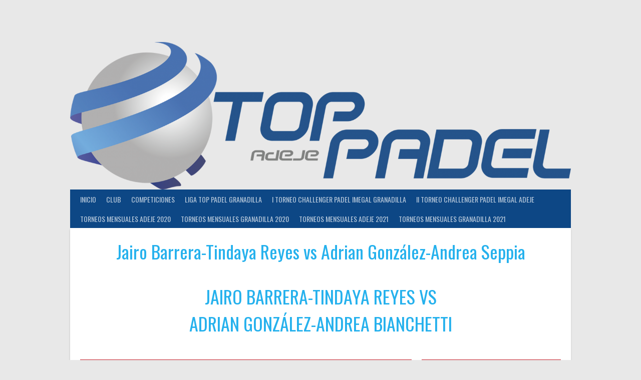

--- FILE ---
content_type: text/html; charset=UTF-8
request_url: http://toppadeladeje.es/event/2632
body_size: 14916
content:
<!DOCTYPE html>
<html lang="es">
<head>
<meta charset="UTF-8">
<meta name="viewport" content="width=device-width, initial-scale=1">
<link rel="profile" href="http://gmpg.org/xfn/11">
<link rel="pingback" href="http://toppadeladeje.es/xmlrpc.php">
<title>Jairo Barrera-Tindaya Reyes vs Adrian González-Andrea Seppia &#8211; Top Pádel Adeje</title>
<meta name='robots' content='max-image-preview:large' />
<link rel='dns-prefetch' href='//fonts.googleapis.com' />
<link rel='dns-prefetch' href='//s.w.org' />
<link rel="alternate" type="application/rss+xml" title="Top Pádel Adeje &raquo; Feed" href="http://toppadeladeje.es/feed" />
<link rel="alternate" type="application/rss+xml" title="Top Pádel Adeje &raquo; Feed de los comentarios" href="http://toppadeladeje.es/comments/feed" />
<script type="text/javascript">
window._wpemojiSettings = {"baseUrl":"https:\/\/s.w.org\/images\/core\/emoji\/13.1.0\/72x72\/","ext":".png","svgUrl":"https:\/\/s.w.org\/images\/core\/emoji\/13.1.0\/svg\/","svgExt":".svg","source":{"concatemoji":"http:\/\/toppadeladeje.es\/wp-includes\/js\/wp-emoji-release.min.js?ver=5.9.12"}};
/*! This file is auto-generated */
!function(e,a,t){var n,r,o,i=a.createElement("canvas"),p=i.getContext&&i.getContext("2d");function s(e,t){var a=String.fromCharCode;p.clearRect(0,0,i.width,i.height),p.fillText(a.apply(this,e),0,0);e=i.toDataURL();return p.clearRect(0,0,i.width,i.height),p.fillText(a.apply(this,t),0,0),e===i.toDataURL()}function c(e){var t=a.createElement("script");t.src=e,t.defer=t.type="text/javascript",a.getElementsByTagName("head")[0].appendChild(t)}for(o=Array("flag","emoji"),t.supports={everything:!0,everythingExceptFlag:!0},r=0;r<o.length;r++)t.supports[o[r]]=function(e){if(!p||!p.fillText)return!1;switch(p.textBaseline="top",p.font="600 32px Arial",e){case"flag":return s([127987,65039,8205,9895,65039],[127987,65039,8203,9895,65039])?!1:!s([55356,56826,55356,56819],[55356,56826,8203,55356,56819])&&!s([55356,57332,56128,56423,56128,56418,56128,56421,56128,56430,56128,56423,56128,56447],[55356,57332,8203,56128,56423,8203,56128,56418,8203,56128,56421,8203,56128,56430,8203,56128,56423,8203,56128,56447]);case"emoji":return!s([10084,65039,8205,55357,56613],[10084,65039,8203,55357,56613])}return!1}(o[r]),t.supports.everything=t.supports.everything&&t.supports[o[r]],"flag"!==o[r]&&(t.supports.everythingExceptFlag=t.supports.everythingExceptFlag&&t.supports[o[r]]);t.supports.everythingExceptFlag=t.supports.everythingExceptFlag&&!t.supports.flag,t.DOMReady=!1,t.readyCallback=function(){t.DOMReady=!0},t.supports.everything||(n=function(){t.readyCallback()},a.addEventListener?(a.addEventListener("DOMContentLoaded",n,!1),e.addEventListener("load",n,!1)):(e.attachEvent("onload",n),a.attachEvent("onreadystatechange",function(){"complete"===a.readyState&&t.readyCallback()})),(n=t.source||{}).concatemoji?c(n.concatemoji):n.wpemoji&&n.twemoji&&(c(n.twemoji),c(n.wpemoji)))}(window,document,window._wpemojiSettings);
</script>
<style type="text/css">
img.wp-smiley,
img.emoji {
	display: inline !important;
	border: none !important;
	box-shadow: none !important;
	height: 1em !important;
	width: 1em !important;
	margin: 0 0.07em !important;
	vertical-align: -0.1em !important;
	background: none !important;
	padding: 0 !important;
}
</style>
	<link rel='stylesheet' id='wp-block-library-css'  href='http://toppadeladeje.es/wp-includes/css/dist/block-library/style.min.css?ver=5.9.12' type='text/css' media='all' />
<style id='global-styles-inline-css' type='text/css'>
body{--wp--preset--color--black: #000000;--wp--preset--color--cyan-bluish-gray: #abb8c3;--wp--preset--color--white: #ffffff;--wp--preset--color--pale-pink: #f78da7;--wp--preset--color--vivid-red: #cf2e2e;--wp--preset--color--luminous-vivid-orange: #ff6900;--wp--preset--color--luminous-vivid-amber: #fcb900;--wp--preset--color--light-green-cyan: #7bdcb5;--wp--preset--color--vivid-green-cyan: #00d084;--wp--preset--color--pale-cyan-blue: #8ed1fc;--wp--preset--color--vivid-cyan-blue: #0693e3;--wp--preset--color--vivid-purple: #9b51e0;--wp--preset--gradient--vivid-cyan-blue-to-vivid-purple: linear-gradient(135deg,rgba(6,147,227,1) 0%,rgb(155,81,224) 100%);--wp--preset--gradient--light-green-cyan-to-vivid-green-cyan: linear-gradient(135deg,rgb(122,220,180) 0%,rgb(0,208,130) 100%);--wp--preset--gradient--luminous-vivid-amber-to-luminous-vivid-orange: linear-gradient(135deg,rgba(252,185,0,1) 0%,rgba(255,105,0,1) 100%);--wp--preset--gradient--luminous-vivid-orange-to-vivid-red: linear-gradient(135deg,rgba(255,105,0,1) 0%,rgb(207,46,46) 100%);--wp--preset--gradient--very-light-gray-to-cyan-bluish-gray: linear-gradient(135deg,rgb(238,238,238) 0%,rgb(169,184,195) 100%);--wp--preset--gradient--cool-to-warm-spectrum: linear-gradient(135deg,rgb(74,234,220) 0%,rgb(151,120,209) 20%,rgb(207,42,186) 40%,rgb(238,44,130) 60%,rgb(251,105,98) 80%,rgb(254,248,76) 100%);--wp--preset--gradient--blush-light-purple: linear-gradient(135deg,rgb(255,206,236) 0%,rgb(152,150,240) 100%);--wp--preset--gradient--blush-bordeaux: linear-gradient(135deg,rgb(254,205,165) 0%,rgb(254,45,45) 50%,rgb(107,0,62) 100%);--wp--preset--gradient--luminous-dusk: linear-gradient(135deg,rgb(255,203,112) 0%,rgb(199,81,192) 50%,rgb(65,88,208) 100%);--wp--preset--gradient--pale-ocean: linear-gradient(135deg,rgb(255,245,203) 0%,rgb(182,227,212) 50%,rgb(51,167,181) 100%);--wp--preset--gradient--electric-grass: linear-gradient(135deg,rgb(202,248,128) 0%,rgb(113,206,126) 100%);--wp--preset--gradient--midnight: linear-gradient(135deg,rgb(2,3,129) 0%,rgb(40,116,252) 100%);--wp--preset--duotone--dark-grayscale: url('#wp-duotone-dark-grayscale');--wp--preset--duotone--grayscale: url('#wp-duotone-grayscale');--wp--preset--duotone--purple-yellow: url('#wp-duotone-purple-yellow');--wp--preset--duotone--blue-red: url('#wp-duotone-blue-red');--wp--preset--duotone--midnight: url('#wp-duotone-midnight');--wp--preset--duotone--magenta-yellow: url('#wp-duotone-magenta-yellow');--wp--preset--duotone--purple-green: url('#wp-duotone-purple-green');--wp--preset--duotone--blue-orange: url('#wp-duotone-blue-orange');--wp--preset--font-size--small: 13px;--wp--preset--font-size--medium: 20px;--wp--preset--font-size--large: 36px;--wp--preset--font-size--x-large: 42px;}.has-black-color{color: var(--wp--preset--color--black) !important;}.has-cyan-bluish-gray-color{color: var(--wp--preset--color--cyan-bluish-gray) !important;}.has-white-color{color: var(--wp--preset--color--white) !important;}.has-pale-pink-color{color: var(--wp--preset--color--pale-pink) !important;}.has-vivid-red-color{color: var(--wp--preset--color--vivid-red) !important;}.has-luminous-vivid-orange-color{color: var(--wp--preset--color--luminous-vivid-orange) !important;}.has-luminous-vivid-amber-color{color: var(--wp--preset--color--luminous-vivid-amber) !important;}.has-light-green-cyan-color{color: var(--wp--preset--color--light-green-cyan) !important;}.has-vivid-green-cyan-color{color: var(--wp--preset--color--vivid-green-cyan) !important;}.has-pale-cyan-blue-color{color: var(--wp--preset--color--pale-cyan-blue) !important;}.has-vivid-cyan-blue-color{color: var(--wp--preset--color--vivid-cyan-blue) !important;}.has-vivid-purple-color{color: var(--wp--preset--color--vivid-purple) !important;}.has-black-background-color{background-color: var(--wp--preset--color--black) !important;}.has-cyan-bluish-gray-background-color{background-color: var(--wp--preset--color--cyan-bluish-gray) !important;}.has-white-background-color{background-color: var(--wp--preset--color--white) !important;}.has-pale-pink-background-color{background-color: var(--wp--preset--color--pale-pink) !important;}.has-vivid-red-background-color{background-color: var(--wp--preset--color--vivid-red) !important;}.has-luminous-vivid-orange-background-color{background-color: var(--wp--preset--color--luminous-vivid-orange) !important;}.has-luminous-vivid-amber-background-color{background-color: var(--wp--preset--color--luminous-vivid-amber) !important;}.has-light-green-cyan-background-color{background-color: var(--wp--preset--color--light-green-cyan) !important;}.has-vivid-green-cyan-background-color{background-color: var(--wp--preset--color--vivid-green-cyan) !important;}.has-pale-cyan-blue-background-color{background-color: var(--wp--preset--color--pale-cyan-blue) !important;}.has-vivid-cyan-blue-background-color{background-color: var(--wp--preset--color--vivid-cyan-blue) !important;}.has-vivid-purple-background-color{background-color: var(--wp--preset--color--vivid-purple) !important;}.has-black-border-color{border-color: var(--wp--preset--color--black) !important;}.has-cyan-bluish-gray-border-color{border-color: var(--wp--preset--color--cyan-bluish-gray) !important;}.has-white-border-color{border-color: var(--wp--preset--color--white) !important;}.has-pale-pink-border-color{border-color: var(--wp--preset--color--pale-pink) !important;}.has-vivid-red-border-color{border-color: var(--wp--preset--color--vivid-red) !important;}.has-luminous-vivid-orange-border-color{border-color: var(--wp--preset--color--luminous-vivid-orange) !important;}.has-luminous-vivid-amber-border-color{border-color: var(--wp--preset--color--luminous-vivid-amber) !important;}.has-light-green-cyan-border-color{border-color: var(--wp--preset--color--light-green-cyan) !important;}.has-vivid-green-cyan-border-color{border-color: var(--wp--preset--color--vivid-green-cyan) !important;}.has-pale-cyan-blue-border-color{border-color: var(--wp--preset--color--pale-cyan-blue) !important;}.has-vivid-cyan-blue-border-color{border-color: var(--wp--preset--color--vivid-cyan-blue) !important;}.has-vivid-purple-border-color{border-color: var(--wp--preset--color--vivid-purple) !important;}.has-vivid-cyan-blue-to-vivid-purple-gradient-background{background: var(--wp--preset--gradient--vivid-cyan-blue-to-vivid-purple) !important;}.has-light-green-cyan-to-vivid-green-cyan-gradient-background{background: var(--wp--preset--gradient--light-green-cyan-to-vivid-green-cyan) !important;}.has-luminous-vivid-amber-to-luminous-vivid-orange-gradient-background{background: var(--wp--preset--gradient--luminous-vivid-amber-to-luminous-vivid-orange) !important;}.has-luminous-vivid-orange-to-vivid-red-gradient-background{background: var(--wp--preset--gradient--luminous-vivid-orange-to-vivid-red) !important;}.has-very-light-gray-to-cyan-bluish-gray-gradient-background{background: var(--wp--preset--gradient--very-light-gray-to-cyan-bluish-gray) !important;}.has-cool-to-warm-spectrum-gradient-background{background: var(--wp--preset--gradient--cool-to-warm-spectrum) !important;}.has-blush-light-purple-gradient-background{background: var(--wp--preset--gradient--blush-light-purple) !important;}.has-blush-bordeaux-gradient-background{background: var(--wp--preset--gradient--blush-bordeaux) !important;}.has-luminous-dusk-gradient-background{background: var(--wp--preset--gradient--luminous-dusk) !important;}.has-pale-ocean-gradient-background{background: var(--wp--preset--gradient--pale-ocean) !important;}.has-electric-grass-gradient-background{background: var(--wp--preset--gradient--electric-grass) !important;}.has-midnight-gradient-background{background: var(--wp--preset--gradient--midnight) !important;}.has-small-font-size{font-size: var(--wp--preset--font-size--small) !important;}.has-medium-font-size{font-size: var(--wp--preset--font-size--medium) !important;}.has-large-font-size{font-size: var(--wp--preset--font-size--large) !important;}.has-x-large-font-size{font-size: var(--wp--preset--font-size--x-large) !important;}
</style>
<link rel='stylesheet' id='bwg_fonts-css'  href='http://toppadeladeje.es/wp-content/plugins/photo-gallery/css/bwg-fonts/fonts.css?ver=0.0.1' type='text/css' media='all' />
<link rel='stylesheet' id='sumoselect-css'  href='http://toppadeladeje.es/wp-content/plugins/photo-gallery/css/sumoselect.min.css?ver=3.3.24' type='text/css' media='all' />
<link rel='stylesheet' id='mCustomScrollbar-css'  href='http://toppadeladeje.es/wp-content/plugins/photo-gallery/css/jquery.mCustomScrollbar.min.css?ver=3.1.5' type='text/css' media='all' />
<link rel='stylesheet' id='bwg_frontend-css'  href='http://toppadeladeje.es/wp-content/plugins/photo-gallery/css/styles.min.css?ver=1.5.87' type='text/css' media='all' />
<link rel='stylesheet' id='dashicons-css'  href='http://toppadeladeje.es/wp-includes/css/dashicons.min.css?ver=5.9.12' type='text/css' media='all' />
<link rel='stylesheet' id='sportspress-general-css'  href='//toppadeladeje.es/wp-content/plugins/sportspress-pro/includes/sportspress/assets/css/sportspress.css?ver=2.6.4' type='text/css' media='all' />
<link rel='stylesheet' id='sportspress-icons-css'  href='//toppadeladeje.es/wp-content/plugins/sportspress-pro/includes/sportspress/assets/css/icons.css?ver=2.5.2' type='text/css' media='all' />
<link rel='stylesheet' id='sportspress-league-menu-css'  href='//toppadeladeje.es/wp-content/plugins/sportspress-pro/includes/sportspress-league-menu/css/sportspress-league-menu.css?ver=2.1.2' type='text/css' media='all' />
<link rel='stylesheet' id='sportspress-event-statistics-css'  href='//toppadeladeje.es/wp-content/plugins/sportspress-pro/includes/sportspress-match-stats/css/sportspress-match-stats.css?ver=2.2' type='text/css' media='all' />
<link rel='stylesheet' id='sportspress-results-matrix-css'  href='//toppadeladeje.es/wp-content/plugins/sportspress-pro/includes/sportspress-results-matrix/css/sportspress-results-matrix.css?ver=2.6.4' type='text/css' media='all' />
<link rel='stylesheet' id='sportspress-scoreboard-css'  href='//toppadeladeje.es/wp-content/plugins/sportspress-pro/includes/sportspress-scoreboard/css/sportspress-scoreboard.css?ver=2.6.4' type='text/css' media='all' />
<link rel='stylesheet' id='sportspress-scoreboard-ltr-css'  href='//toppadeladeje.es/wp-content/plugins/sportspress-pro/includes/sportspress-scoreboard/css/sportspress-scoreboard-ltr.css?ver=2.6.4' type='text/css' media='all' />
<link rel='stylesheet' id='sportspress-sponsors-css'  href='//toppadeladeje.es/wp-content/plugins/sportspress-pro/includes/sportspress-sponsors/css/sportspress-sponsors.css?ver=2.6' type='text/css' media='all' />
<link rel='stylesheet' id='sportspress-timelines-css'  href='//toppadeladeje.es/wp-content/plugins/sportspress-pro/includes/sportspress-timelines/css/sportspress-timelines.css?ver=2.6' type='text/css' media='all' />
<link rel='stylesheet' id='sportspress-tournaments-css'  href='//toppadeladeje.es/wp-content/plugins/sportspress-pro/includes/sportspress-tournaments/css/sportspress-tournaments.css?ver=2.3' type='text/css' media='all' />
<link rel='stylesheet' id='sportspress-tournaments-ltr-css'  href='//toppadeladeje.es/wp-content/plugins/sportspress-pro/includes/sportspress-tournaments/css/sportspress-tournaments-ltr.css?ver=2.3' type='text/css' media='all' />
<link rel='stylesheet' id='jquery-bracket-css'  href='//toppadeladeje.es/wp-content/plugins/sportspress-pro/includes/sportspress-tournaments/css/jquery.bracket.min.css?ver=0.11.0' type='text/css' media='all' />
<link rel='stylesheet' id='sportspress-twitter-css'  href='//toppadeladeje.es/wp-content/plugins/sportspress-pro/includes/sportspress-twitter/css/sportspress-twitter.css?ver=2.1.2' type='text/css' media='all' />
<link rel='stylesheet' id='sportspress-user-scores-css'  href='//toppadeladeje.es/wp-content/plugins/sportspress-pro/includes/sportspress-user-scores/css/sportspress-user-scores.css?ver=2.3' type='text/css' media='all' />
<link rel='stylesheet' id='rookie-lato-css'  href='//fonts.googleapis.com/css?family=Lato%3A400%2C700%2C400italic%2C700italic&#038;subset=latin-ext&#038;ver=5.9.12' type='text/css' media='all' />
<link rel='stylesheet' id='rookie-oswald-css'  href='//fonts.googleapis.com/css?family=Oswald%3A400%2C700&#038;subset=latin-ext&#038;ver=5.9.12' type='text/css' media='all' />
<link rel='stylesheet' id='rookie-framework-style-css'  href='http://toppadeladeje.es/wp-content/themes/rookie/framework.css?ver=5.9.12' type='text/css' media='all' />
<link rel='stylesheet' id='rookie-style-css'  href='http://toppadeladeje.es/wp-content/themes/rookie/style.css?ver=5.9.12' type='text/css' media='all' />
<style type="text/css"></style>	<style type="text/css"> /* Rookie Custom Layout */
	@media screen and (min-width: 1025px) {
		.site-header, .site-content, .site-footer, .site-info {
			width: 1000px; }
	}
	</style>
		<style type="text/css"> /* Rookie Custom Colors */
	.site-content,
	.main-navigation .nav-menu > .menu-item-has-children:hover > a,
	.main-navigation li.menu-item-has-children:hover a,
	.main-navigation ul ul { background: #ffffff; }
	pre,
	code,
	kbd,
	tt,
	var,
	table,
	.main-navigation li.menu-item-has-children:hover a:hover,
	.main-navigation ul ul li.page_item_has_children:hover > a,
	.entry-footer-links,
	.comment-content,
	.sp-table-wrapper .dataTables_paginate,
	.sp-event-staff,
	.sp-template-countdown .event-name,
	.sp-template-countdown .event-venue,
	.sp-template-countdown .event-league,
	.sp-template-countdown time span,
	.sp-template-details dl,
	.mega-slider__row,
	.woocommerce .woocommerce-breadcrumb,
	.woocommerce-page .woocommerce-breadcrumb,
	.opta-widget-container form {
		background: #ecedee; }
	.comment-content:after {
		border-right-color: #ecedee; }
	.widget_calendar #today,
	.sp-highlight,
	.sp-template-event-calendar #today,
	.sp-template-event-blocks .event-title,
	.mega-slider__row:hover {
		background: #ffffff; }
	.sp-tournament-bracket .sp-team .sp-team-name:before {
		border-left-color: #ffffff;
		border-right-color: #ffffff; }
	.sp-tournament-bracket .sp-event {
		border-color: #ffffff !important; }
	caption,
	.main-navigation,
	.site-footer,
	.sp-heading,
	.sp-table-caption,
	.sp-template-gallery .gallery-caption,
	.sp-template-event-logos .sp-team-result,
	.sp-statistic-bar,
	.opta-widget-container h2 {
		background: #0d4785; }
	pre,
	code,
	kbd,
	tt,
	var,
	table,
	th,
	td,
	tbody td,
	th:first-child, td:first-child,
	th:last-child, td:last-child,
	input[type="text"],
	input[type="email"],
	input[type="url"],
	input[type="password"],
	input[type="search"],
	textarea,
	.entry-footer-links,
	.comment-metadata .edit-link,
	.comment-content,
	.sp-table-wrapper .dataTables_paginate,
	.sp-event-staff,
	.sp-template-countdown .event-name,
	.sp-template-countdown .event-venue,
	.sp-template-countdown .event-league,
	.sp-template-countdown time span,
	.sp-template-countdown time span:first-child,
	.sp-template-event-blocks .event-title,
	.sp-template-details dl,
	.sp-template-tournament-bracket table,
	.sp-template-tournament-bracket thead th,
	.mega-slider_row,
	.woocommerce .woocommerce-breadcrumb,
	.woocommerce-page .woocommerce-breadcrumb,
	.opta-widget-container form {
		border-color: #d8d9da; }
	.comment-content:before {
		border-right-color: #d8d9da; }
	.sp-tab-menu {
		border-bottom-color: #e0e0e0; }
	body,
	button,
	input,
	select,
	textarea,
	.main-navigation .nav-menu > .menu-item-has-children:hover > a,
	.main-navigation ul ul a,
	.widget_recent_entries ul li:before,
	.widget_pages ul li:before,
	.widget_categories ul li:before,
	.widget_archive ul li:before,
	.widget_recent_comments ul li:before,
	.widget_nav_menu ul li:before,
	.widget_links ul li:before,
	.widget_meta ul li:before,
	.entry-title a,
	a .entry-title,
	.page-title a,
	a .page-title,
	.entry-title a:hover,
	a:hover .entry-title,
	.page-title a:hover,
	a:hover .page-title:hover,
	.woocommerce ul.products li.product h3,
	.woocommerce-page ul.products li.product h3 {
		color: #25b1ed; }
	pre,
	code,
	kbd,
	tt,
	var,
	table,
	.main-navigation li.menu-item-has-children:hover a:hover,
	.main-navigation ul ul li.page_item_has_children:hover > a,
	.entry-meta,
	.entry-footer-links,
	.comment-content,
	.sp-data-table,
	.site-footer .sp-data-table,
	.sp-table-wrapper .dataTables_paginate,
	.sp-template,
	.sp-template-countdown .event-venue,
	.sp-template-countdown .event-league,
	.sp-template-countdown .event-name a,
	.sp-template-countdown time span,
	.sp-template-details dl,
	.sp-template-event-blocks .event-title,
	.sp-template-event-blocks .event-title a,
	.sp-tournament-bracket .sp-event .sp-event-date,
	.mega-slider,
	.woocommerce .woocommerce-breadcrumb,
	.woocommerce-page .woocommerce-breadcrumb {
		color: #333333; }
	.widget_recent_entries ul li a,
	.widget_pages ul li a,
	.widget_categories ul li a,
	.widget_archive ul li a,
	.widget_recent_comments ul li a,
	.widget_nav_menu ul li a,
	.widget_links ul li a,
	.widget_meta ul li a,
	.widget_calendar #prev a,
	.widget_calendar #next a,
	.nav-links a,
	.comment-metadata a,
	.comment-body .reply a,
	.wp-caption-text,
	.sp-view-all-link,
	.sp-template-event-calendar #prev a,
	.sp-template-event-calendar #next a,
	.sp-template-tournament-bracket .sp-event-venue,
	.woocommerce .woocommerce-breadcrumb,
	.woocommerce-page .woocommerce-breadcrumb,
	.woocommerce .woocommerce-breadcrumb a,
	.woocommerce-page .woocommerce-breadcrumb a {
		color: #8f9090; }
	caption,
	button,
	input[type="button"],
	input[type="reset"],
	input[type="submit"],
	.main-navigation .nav-menu > li:hover > a,
	.main-navigation.toggled .menu-toggle,
	.site-footer,
	.sp-template .gallery-caption,
	.sp-template .gallery-caption a,
	.sp-heading,
	.sp-heading:hover,
	.sp-heading a:hover,
	.sp-table-caption,
	.sp-template-event-logos .sp-team-result,
	.sp-template-tournament-bracket .sp-result,
	.single-sp_player .entry-header .entry-title strong {
		color: #ffffff; }
	.main-navigation a,
	.main-navigation .menu-toggle {
		color: rgba(255, 255, 255, 0.7); }
	a,
	blockquote:before,
	q:before,
	.main-navigation ul ul .current-menu-item > a,
	.main-navigation ul ul .current-menu-parent > a,
	.main-navigation ul ul .current-menu-ancestor > a,
	.main-navigation ul ul .current_page_item > a,
	.main-navigation ul ul .current_page_parent > a,
	.main-navigation ul ul .current_page_ancestor > a,
	.main-navigation li.menu-item-has-children:hover ul .current-menu-item > a:hover,
	.main-navigation li.menu-item-has-children:hover ul .current-menu-parent > a:hover,
	.main-navigation li.menu-item-has-children:hover ul .current-menu-ancestor > a:hover,
	.main-navigation li.menu-item-has-children:hover ul .current_page_item > a:hover,
	.main-navigation li.menu-item-has-children:hover ul .current_page_parent > a:hover,
	.main-navigation li.menu-item-has-children:hover ul .current_page_ancestor > a:hover,
	.widget_recent_entries ul li a:hover,
	.widget_pages ul li a:hover,
	.widget_categories ul li a:hover,
	.widget_archive ul li a:hover,
	.widget_recent_comments ul li a:hover,
	.widget_nav_menu ul li a:hover,
	.widget_links ul li a:hover,
	.widget_meta ul li a:hover,
	.widget_calendar #prev a:hover,
	.widget_calendar #next a:hover,
	.nav-links a:hover,
	.sticky .entry-title:before,
	.comment-metadata a:hover,
	.comment-body .reply a:hover,
	.sp-view-all-link:hover,
	.sp-template-event-calendar #prev a:hover,
	.sp-template-event-calendar #next a:hover,
	.single-sp_staff .entry-header .entry-title strong {
		color: #c51d27; }
	cite:before,
	button,
	input[type="button"],
	input[type="reset"],
	input[type="submit"],
	.main-navigation .nav-menu > li:hover > a,
	.main-navigation .search-form .search-submit:hover,
	.nav-links .meta-nav,
	.entry-footer a,
	.sp-template-player-gallery .gallery-item strong,
	.sp-template-tournament-bracket .sp-result,
	.single-sp_player .entry-header .entry-title strong,
	.sp-statistic-bar-fill,
	.mega-slider__row--active,
	.mega-slider__row--active:hover {
		background: #c51d27; }
	caption,
	.sp-table-caption,
	.opta-widget-container h2 {
		border-top-color: #c51d27; }
	.sp-tab-menu-item-active a {
		border-bottom-color: #c51d27; }
	button:hover,
	input[type="button"]:hover,
	input[type="reset"]:hover,
	input[type="submit"]:hover,
	button:focus,
	input[type="button"]:focus,
	input[type="reset"]:focus,
	input[type="submit"]:focus,
	button:active,
	input[type="button"]:active,
	input[type="reset"]:active,
	input[type="submit"]:active,
	.entry-footer a:hover,
	.nav-links a:hover .meta-nav,
	.sp-template-tournament-bracket .sp-event-title:hover .sp-result {
		background: #a70009; }
	.widget_search .search-submit {
		border-color: #a70009; }
	a:hover {
		color: #a70009; }
	.sp-template-event-logos {
		color: inherit; }
	.sp-footer-sponsors .sp-sponsors {
		border-color: #e0e0e0; }
	@media screen and (max-width: 600px) {
		.main-navigation .nav-menu > li:hover > a,
		.main-navigation ul ul li.page_item_has_children:hover > a {
			color: #ffffff;
			background: transparent; }
		.main-navigation .nav-menu li a:hover,
		.main-navigation .search-form .search-submit {
			color: #ffffff;
			background: #c51d27; }
		.main-navigation .nav-menu > .menu-item-has-children:hover > a,
		.main-navigation li.menu-item-has-children:hover a {
			background: transparent; }
		.main-navigation ul ul {
			background: rgba(0, 0, 0, 0.1); }
		.main-navigation .nav-menu > .menu-item-has-children:hover > a:hover,
		.main-navigation li.menu-item-has-children:hover a:hover {
			background: #c51d27;
			color: #fff;
		}
		.main-navigation ul ul a,
		.main-navigation .nav-menu > .menu-item-has-children:hover > a {
			color: rgba(255, 255, 255, 0.7); }
		.main-navigation .nav-menu > .current-menu-item > a,
		.main-navigation .nav-menu > .current-menu-parent > a,
		.main-navigation .nav-menu > .current-menu-ancestor > a,
		.main-navigation .nav-menu > .current_page_item > a,
		.main-navigation .nav-menu > .current_page_parent > a,
		.main-navigation .nav-menu > .current_page_ancestor > a,
		.main-navigation .nav-menu > .current-menu-item:hover > a,
		.main-navigation .nav-menu > .current-menu-parent:hover > a,
		.main-navigation .nav-menu > .current-menu-ancestor:hover > a,
		.main-navigation .nav-menu > .current_page_item:hover > a,
		.main-navigation .nav-menu > .current_page_parent:hover > a,
		.main-navigation .nav-menu > .current_page_ancestor:hover > a,
		.main-navigation ul ul .current-menu-parent > a,
		.main-navigation ul ul .current-menu-ancestor > a,
		.main-navigation ul ul .current_page_parent > a,
		.main-navigation ul ul .current_page_ancestor > a,
		.main-navigation li.menu-item-has-children:hover ul .current-menu-item > a:hover,
		.main-navigation li.menu-item-has-children:hover ul .current-menu-parent > a:hover,
		.main-navigation li.menu-item-has-children:hover ul .current-menu-ancestor > a:hover,
		.main-navigation li.menu-item-has-children:hover ul .current_page_item > a:hover,
		.main-navigation li.menu-item-has-children:hover ul .current_page_parent > a:hover,
		.main-navigation li.menu-item-has-children:hover ul .current_page_ancestor > a:hover {
			color: #fff;
		}
	}
	@media screen and (min-width: 601px) {
		.content-area,
		.widecolumn {
			box-shadow: 1px 0 0 #e0e0e0;
		}
		.widget-area {
			box-shadow: inset 1px 0 0 #e0e0e0; }
		.widget-area-left {
			box-shadow: inset -1px 0 0 #e0e0e0; }
		.rtl .content-area,
		.rtl .widecolumn {
			box-shadow: -1px 0 0 #e0e0e0;
		}

		.rtl .widget-area,
		.rtl .widget-area-left {
			box-shadow: inset -1px 0 0 #e0e0e0; }
		.rtl .widget-area-right {
			box-shadow: inset 1px 0 0 #e0e0e0; }
	}
	@media screen and (max-width: 1199px) {
		.social-sidebar {
			box-shadow: inset 0 1px 0 #e0e0e0; }
	}

	
	</style>
	<script type='text/javascript' src='http://toppadeladeje.es/wp-includes/js/jquery/jquery.min.js?ver=3.6.0' id='jquery-core-js'></script>
<script type='text/javascript' src='http://toppadeladeje.es/wp-includes/js/jquery/jquery-migrate.min.js?ver=3.3.2' id='jquery-migrate-js'></script>
<script type='text/javascript' src='http://toppadeladeje.es/wp-content/plugins/photo-gallery/js/jquery.sumoselect.min.js?ver=3.3.24' id='sumoselect-js'></script>
<script type='text/javascript' src='http://toppadeladeje.es/wp-content/plugins/photo-gallery/js/jquery.mobile.min.js?ver=1.4.5' id='jquery-mobile-js'></script>
<script type='text/javascript' src='http://toppadeladeje.es/wp-content/plugins/photo-gallery/js/jquery.mCustomScrollbar.concat.min.js?ver=3.1.5' id='mCustomScrollbar-js'></script>
<script type='text/javascript' src='http://toppadeladeje.es/wp-content/plugins/photo-gallery/js/jquery.fullscreen.min.js?ver=0.6.0' id='jquery-fullscreen-js'></script>
<script type='text/javascript' id='bwg_frontend-js-extra'>
/* <![CDATA[ */
var bwg_objectsL10n = {"bwg_field_required":"se requiere el campo.","bwg_mail_validation":"Esta no es una direcci\u00f3n de correo electr\u00f3nico v\u00e1lida.","bwg_search_result":"No hay im\u00e1genes que coincidan con su b\u00fasqueda.","bwg_select_tag":"Seleccionar etiqueta","bwg_order_by":"Order By","bwg_search":"Buscar","bwg_show_ecommerce":"Mostrar carrito ecommerce","bwg_hide_ecommerce":"Ocultar carrito ecomerce","bwg_show_comments":"Mostrar comentarios","bwg_hide_comments":"Ocultar comentarios","bwg_restore":"Restaurar","bwg_maximize":"Maximizar","bwg_fullscreen":"Pantalla completa","bwg_exit_fullscreen":"Salir de pantalla completa","bwg_search_tag":"SEARCH...","bwg_tag_no_match":"No tags found","bwg_all_tags_selected":"All tags selected","bwg_tags_selected":"tags selected","play":"Reproducir","pause":"Pausar","is_pro":"","bwg_play":"Reproducir","bwg_pause":"Pausar","bwg_hide_info":"Ocultar informaci\u00f3n","bwg_show_info":"Mostrar informaci\u00f3n","bwg_hide_rating":"Ocultar puntuaci\u00f3n","bwg_show_rating":"Mostrar puntuaci\u00f3n","ok":"Ok","cancel":"Cancel","select_all":"Seleccionar todo","lazy_load":"0","lazy_loader":"http:\/\/toppadeladeje.es\/wp-content\/plugins\/photo-gallery\/images\/ajax_loader.png","front_ajax":"0","bwg_tag_see_all":"see all tags","bwg_tag_see_less":"see less tags"};
/* ]]> */
</script>
<script type='text/javascript' src='http://toppadeladeje.es/wp-content/plugins/photo-gallery/js/scripts.min.js?ver=1.5.87' id='bwg_frontend-js'></script>
<script type='text/javascript' src='http://toppadeladeje.es/wp-content/plugins/sportspress-pro/includes/sportspress-tournaments/js/jquery.bracket.min.js?ver=0.11.0' id='jquery-bracket-js'></script>
<link rel="https://api.w.org/" href="http://toppadeladeje.es/wp-json/" /><link rel="alternate" type="application/json" href="http://toppadeladeje.es/wp-json/wp/v2/events/2632" /><link rel="EditURI" type="application/rsd+xml" title="RSD" href="http://toppadeladeje.es/xmlrpc.php?rsd" />
<link rel="wlwmanifest" type="application/wlwmanifest+xml" href="http://toppadeladeje.es/wp-includes/wlwmanifest.xml" /> 
<meta name="generator" content="WordPress 5.9.12" />
<meta name="generator" content="SportsPress 2.6.4" />
<meta name="generator" content="SportsPress Pro 2.6.4" />
<link rel="canonical" href="http://toppadeladeje.es/event/2632" />
<link rel='shortlink' href='http://toppadeladeje.es/?p=2632' />
<link rel="alternate" type="application/json+oembed" href="http://toppadeladeje.es/wp-json/oembed/1.0/embed?url=http%3A%2F%2Ftoppadeladeje.es%2Fevent%2F2632" />
<link rel="alternate" type="text/xml+oembed" href="http://toppadeladeje.es/wp-json/oembed/1.0/embed?url=http%3A%2F%2Ftoppadeladeje.es%2Fevent%2F2632&#038;format=xml" />
		<div id="fb-root"></div>
		<script>(function(d, s, id) {
		  var js, fjs = d.getElementsByTagName(s)[0];
		  if (d.getElementById(id)) return;
		  js = d.createElement(s); js.id = id;
		  js.src = "//connect.facebook.net/en_US/sdk.js#xfbml=1&version=v2.8&appId=818713328266556";
		  fjs.parentNode.insertBefore(js, fjs);
		}(document, 'script', 'facebook-jssdk'));</script>
				<div id="fb-root"></div>
		<script>(function(d, s, id) {
		  var js, fjs = d.getElementsByTagName(s)[0];
		  if (d.getElementById(id)) return;
		  js = d.createElement(s); js.id = id;
		  js.src = "//connect.facebook.net/en_US/sdk.js#xfbml=1&version=v2.8&appId=818713328266556";
		  fjs.parentNode.insertBefore(js, fjs);
		}(document, 'script', 'facebook-jssdk'));</script>
		<link rel="icon" href="http://toppadeladeje.es/wp-content/uploads/2017/05/cropped-logo-toppadeladeje-32x32.jpg" sizes="32x32" />
<link rel="icon" href="http://toppadeladeje.es/wp-content/uploads/2017/05/cropped-logo-toppadeladeje-192x192.jpg" sizes="192x192" />
<link rel="apple-touch-icon" href="http://toppadeladeje.es/wp-content/uploads/2017/05/cropped-logo-toppadeladeje-180x180.jpg" />
<meta name="msapplication-TileImage" content="http://toppadeladeje.es/wp-content/uploads/2017/05/cropped-logo-toppadeladeje-270x270.jpg" />
</head>

<body class="sp_event-template-default single single-sp_event postid-2632 sportspress sportspress-page sp-has-venue sp-has-results sp-performance-sections--1">
<div class="sp-header"></div>
<div id="page" class="hfeed site">
	<a class="skip-link screen-reader-text" href="#content">Saltar al contenido</a>

	<header id="masthead" class="site-header" role="banner">
				<div class="header-area">
																						<div class="site-branding site-branding-empty">
					<div class="site-identity">
																	</div>
				</div><!-- .site-branding -->
												<div class="site-banner">
					<img class="site-banner-image" src="http://toppadeladeje.es/wp-content/uploads/2017/06/cropped-baner-top-padel-adeje.png" alt="">
				</div><!-- .site-banner -->
												<div class="site-menu">
					<nav id="site-navigation" class="main-navigation" role="navigation">
						<button class="menu-toggle" aria-controls="menu" aria-expanded="false"><span class="dashicons dashicons-menu"></span></button>
						<div class="menu-menu-principal-container"><ul id="menu-menu-principal" class="menu"><li id="menu-item-10" class="menu-item menu-item-type-post_type menu-item-object-page menu-item-home menu-item-10"><a href="http://toppadeladeje.es/">INICIO</a></li>
<li id="menu-item-57" class="menu-item menu-item-type-post_type menu-item-object-page menu-item-has-children menu-item-57"><a href="http://toppadeladeje.es/liga-radical-padel">Club</a>
<ul class="sub-menu">
	<li id="menu-item-67" class="menu-item menu-item-type-post_type menu-item-object-page menu-item-67"><a href="http://toppadeladeje.es/liga-radical-padel/precios">Clases y escuela</a></li>
	<li id="menu-item-228" class="menu-item menu-item-type-post_type menu-item-object-page menu-item-228"><a href="http://toppadeladeje.es/liga-radical-padel/donde-estamos">Donde estamos</a></li>
</ul>
</li>
<li id="menu-item-2527" class="menu-item menu-item-type-custom menu-item-object-custom menu-item-has-children menu-item-2527"><a href="#">COMPETICIONES</a>
<ul class="sub-menu">
	<li id="menu-item-2543" class="menu-item menu-item-type-post_type menu-item-object-page menu-item-has-children menu-item-2543"><a href="http://toppadeladeje.es/1a-liga-top-padel">1ª Liga Top Padel</a>
	<ul class="sub-menu">
		<li id="menu-item-2163" class="menu-item menu-item-type-custom menu-item-object-custom menu-item-has-children menu-item-2163"><a href="#">DIVISIÓN OESTE</a>
		<ul class="sub-menu">
			<li id="menu-item-2062" class="menu-item menu-item-type-post_type menu-item-object-page menu-item-2062"><a href="http://toppadeladeje.es/1a-ltp-granadilla-oro">Clasificaciones Oeste</a></li>
			<li id="menu-item-2523" class="menu-item menu-item-type-post_type menu-item-object-page menu-item-2523"><a href="http://toppadeladeje.es/resultados-oeste">Jornadas y Resultados Oeste</a></li>
			<li id="menu-item-2845" class="menu-item menu-item-type-post_type menu-item-object-page menu-item-2845"><a href="http://toppadeladeje.es/calendario-oeste">Calendario Oeste</a></li>
		</ul>
</li>
		<li id="menu-item-2807" class="menu-item menu-item-type-custom menu-item-object-custom menu-item-has-children menu-item-2807"><a href="#">DIVISIÓN ESTE</a>
		<ul class="sub-menu">
			<li id="menu-item-2806" class="menu-item menu-item-type-post_type menu-item-object-page menu-item-2806"><a href="http://toppadeladeje.es/clasificaciones-este">Clasificaciones Este</a></li>
			<li id="menu-item-2805" class="menu-item menu-item-type-post_type menu-item-object-page menu-item-2805"><a href="http://toppadeladeje.es/jornadas-y-resultados-este">Jornadas y Resultados Este</a></li>
			<li id="menu-item-2858" class="menu-item menu-item-type-post_type menu-item-object-page menu-item-2858"><a href="http://toppadeladeje.es/calendario-este">Calendario Este</a></li>
		</ul>
</li>
		<li id="menu-item-2036" class="menu-item menu-item-type-post_type menu-item-object-page menu-item-2036"><a href="http://toppadeladeje.es/1a-liga-top-padel/reglamento-ltp">Reglamento LTP</a></li>
	</ul>
</li>
	<li id="menu-item-1804" class="menu-item menu-item-type-taxonomy menu-item-object-category menu-item-has-children menu-item-1804"><a href="http://toppadeladeje.es/category/top-padel-tour">Top Padel Tour</a>
	<ul class="sub-menu">
		<li id="menu-item-1761" class="menu-item menu-item-type-post_type menu-item-object-page menu-item-has-children menu-item-1761"><a href="http://toppadeladeje.es/top-padel-tour-2018">Top Pádel Tour 2018</a>
		<ul class="sub-menu">
			<li id="menu-item-1808" class="menu-item menu-item-type-post_type menu-item-object-page menu-item-1808"><a href="http://toppadeladeje.es/top-padel-tour-2018/reglamento-tpt-2018">Reglamento TPT 2018</a></li>
		</ul>
</li>
		<li id="menu-item-73" class="menu-item menu-item-type-post_type menu-item-object-page menu-item-has-children menu-item-73"><a href="http://toppadeladeje.es/top-padel-tour">Top Pádel Tour 2017</a>
		<ul class="sub-menu">
			<li id="menu-item-792" class="menu-item menu-item-type-post_type menu-item-object-page menu-item-792"><a href="http://toppadeladeje.es/ranking-top-padel-tour">Ranking Top Pádel Tour</a></li>
			<li id="menu-item-834" class="menu-item menu-item-type-post_type menu-item-object-page menu-item-834"><a href="http://toppadeladeje.es/ranking-mixto">Ranking Mixto</a></li>
			<li id="menu-item-95" class="menu-item menu-item-type-post_type menu-item-object-page menu-item-95"><a href="http://toppadeladeje.es/top-padel-tour/reglamento-tpt">Reglamento TPT</a></li>
		</ul>
</li>
	</ul>
</li>
	<li id="menu-item-1471" class="menu-item menu-item-type-post_type menu-item-object-page menu-item-1471"><a href="http://toppadeladeje.es/i-torneo-open-tenrife-top-trainig">I Torneo Open Tenerife Top Training</a></li>
</ul>
</li>
<li id="menu-item-2911" class="menu-item menu-item-type-post_type menu-item-object-page menu-item-has-children menu-item-2911"><a href="http://toppadeladeje.es/liga-top-padel-granadilla">Liga Top Padel Granadilla</a>
<ul class="sub-menu">
	<li id="menu-item-3034" class="menu-item menu-item-type-post_type menu-item-object-page menu-item-has-children menu-item-3034"><a href="http://toppadeladeje.es/liga-top-padel-granadilla/calendario">Calendarios</a>
	<ul class="sub-menu">
		<li id="menu-item-3010" class="menu-item menu-item-type-post_type menu-item-object-page menu-item-3010"><a href="http://toppadeladeje.es/liga-top-padel-granadilla/calendario-oro">Oro</a></li>
		<li id="menu-item-3055" class="menu-item menu-item-type-post_type menu-item-object-page menu-item-has-children menu-item-3055"><a href="http://toppadeladeje.es/liga-top-padel-granadilla/plata-a">Plata A</a>
		<ul class="sub-menu">
			<li id="menu-item-3054" class="menu-item menu-item-type-post_type menu-item-object-page menu-item-3054"><a href="http://toppadeladeje.es/liga-top-padel-granadilla/grupo-a-5">Grupo A</a></li>
			<li id="menu-item-3062" class="menu-item menu-item-type-post_type menu-item-object-page menu-item-3062"><a href="http://toppadeladeje.es/liga-top-padel-granadilla/grupo-b-4">Grupo B</a></li>
		</ul>
</li>
		<li id="menu-item-3071" class="menu-item menu-item-type-post_type menu-item-object-page menu-item-has-children menu-item-3071"><a href="http://toppadeladeje.es/liga-top-padel-granadilla/plata-b-2">Plata B</a>
		<ul class="sub-menu">
			<li id="menu-item-3070" class="menu-item menu-item-type-post_type menu-item-object-page menu-item-3070"><a href="http://toppadeladeje.es/liga-top-padel-granadilla/grupo-a-6">Grupo A</a></li>
			<li id="menu-item-3069" class="menu-item menu-item-type-post_type menu-item-object-page menu-item-3069"><a href="http://toppadeladeje.es/liga-top-padel-granadilla/grupo-b-5">Grupo B</a></li>
		</ul>
</li>
		<li id="menu-item-3018" class="menu-item menu-item-type-post_type menu-item-object-page menu-item-3018"><a href="http://toppadeladeje.es/liga-top-padel-granadilla/calendario-bronce">Bronce</a></li>
		<li id="menu-item-3045" class="menu-item menu-item-type-post_type menu-item-object-page menu-item-has-children menu-item-3045"><a href="http://toppadeladeje.es/liga-top-padel-granadilla/cobre-2">Cobre</a>
		<ul class="sub-menu">
			<li id="menu-item-3110" class="menu-item menu-item-type-post_type menu-item-object-page menu-item-3110"><a href="http://toppadeladeje.es/liga-top-padel-granadilla/grupo-a-7">Grupo A</a></li>
			<li id="menu-item-3114" class="menu-item menu-item-type-post_type menu-item-object-page menu-item-3114"><a href="http://toppadeladeje.es/liga-top-padel-granadilla/grupo-b-6">Grupo B</a></li>
		</ul>
</li>
		<li id="menu-item-3026" class="menu-item menu-item-type-post_type menu-item-object-page menu-item-3026"><a href="http://toppadeladeje.es/liga-top-padel-granadilla/calendario-mixto-a">Mixto A</a></li>
		<li id="menu-item-3031" class="menu-item menu-item-type-post_type menu-item-object-page menu-item-3031"><a href="http://toppadeladeje.es/liga-top-padel-granadilla/calendario-mixto-b">Mixto B</a></li>
	</ul>
</li>
	<li id="menu-item-3222" class="menu-item menu-item-type-post_type menu-item-object-page menu-item-has-children menu-item-3222"><a href="http://toppadeladeje.es/liga-top-padel-granadilla/resultados">Resultados</a>
	<ul class="sub-menu">
		<li id="menu-item-3225" class="menu-item menu-item-type-post_type menu-item-object-page menu-item-3225"><a href="http://toppadeladeje.es/liga-top-padel-granadilla/oro">Oro</a></li>
	</ul>
</li>
	<li id="menu-item-3003" class="menu-item menu-item-type-post_type menu-item-object-page menu-item-has-children menu-item-3003"><a href="http://toppadeladeje.es/liga-top-padel-granadilla/categorias">CLASIFICACIONES</a>
	<ul class="sub-menu">
		<li id="menu-item-2925" class="menu-item menu-item-type-post_type menu-item-object-page menu-item-2925"><a href="http://toppadeladeje.es/liga-top-padel-granadilla/oro-masculino">Oro</a></li>
		<li id="menu-item-2930" class="menu-item menu-item-type-post_type menu-item-object-page menu-item-has-children menu-item-2930"><a href="http://toppadeladeje.es/liga-top-padel-granadilla/plata">Plata A</a>
		<ul class="sub-menu">
			<li id="menu-item-2935" class="menu-item menu-item-type-post_type menu-item-object-page menu-item-2935"><a href="http://toppadeladeje.es/liga-top-padel-granadilla/grupo-a">GRUPO A</a></li>
			<li id="menu-item-2936" class="menu-item menu-item-type-post_type menu-item-object-page menu-item-2936"><a href="http://toppadeladeje.es/liga-top-padel-granadilla/grupo-b">GRUPO B</a></li>
		</ul>
</li>
		<li id="menu-item-2945" class="menu-item menu-item-type-post_type menu-item-object-page menu-item-has-children menu-item-2945"><a href="http://toppadeladeje.es/liga-top-padel-granadilla/plata-b">PLATA B</a>
		<ul class="sub-menu">
			<li id="menu-item-2954" class="menu-item menu-item-type-post_type menu-item-object-page menu-item-2954"><a href="http://toppadeladeje.es/liga-top-padel-granadilla/grupo-a-3">GRUPO A</a></li>
			<li id="menu-item-2943" class="menu-item menu-item-type-post_type menu-item-object-page menu-item-2943"><a href="http://toppadeladeje.es/liga-top-padel-granadilla/grupo-b-2">GRUPO B</a></li>
		</ul>
</li>
		<li id="menu-item-2948" class="menu-item menu-item-type-post_type menu-item-object-page menu-item-2948"><a href="http://toppadeladeje.es/liga-top-padel-granadilla/bronce">BRONCE</a></li>
		<li id="menu-item-2951" class="menu-item menu-item-type-post_type menu-item-object-page menu-item-has-children menu-item-2951"><a href="http://toppadeladeje.es/liga-top-padel-granadilla/cobre">COBRE</a>
		<ul class="sub-menu">
			<li id="menu-item-2958" class="menu-item menu-item-type-post_type menu-item-object-page menu-item-2958"><a href="http://toppadeladeje.es/liga-top-padel-granadilla/grupo-a-4">GRUPO A</a></li>
			<li id="menu-item-2961" class="menu-item menu-item-type-post_type menu-item-object-page menu-item-2961"><a href="http://toppadeladeje.es/liga-top-padel-granadilla/grupo-b-3">GRUPO B</a></li>
		</ul>
</li>
		<li id="menu-item-2964" class="menu-item menu-item-type-post_type menu-item-object-page menu-item-2964"><a href="http://toppadeladeje.es/liga-top-padel-granadilla/mixto-a">MIXTO A</a></li>
		<li id="menu-item-2967" class="menu-item menu-item-type-post_type menu-item-object-page menu-item-2967"><a href="http://toppadeladeje.es/liga-top-padel-granadilla/mixto-b">MIXTO B</a></li>
	</ul>
</li>
	<li id="menu-item-2996" class="menu-item menu-item-type-post_type menu-item-object-page menu-item-2996"><a href="http://toppadeladeje.es/liga-top-padel-granadilla/reglamento-ltpg-2019">Reglamento LTPG 2019</a></li>
</ul>
</li>
<li id="menu-item-3273" class="menu-item menu-item-type-post_type menu-item-object-page menu-item-has-children menu-item-3273"><a href="http://toppadeladeje.es/i-torneo-challenger-padel-imegal-2">I TORNEO CHALLENGER PADEL IMEGAL GRANADILLA</a>
<ul class="sub-menu">
	<li id="menu-item-3277" class="menu-item menu-item-type-post_type menu-item-object-page menu-item-3277"><a href="http://toppadeladeje.es/3o-masculina-i-torneo-imegal">3º MASCULINA I TORNEO IMEGAL</a></li>
	<li id="menu-item-3286" class="menu-item menu-item-type-post_type menu-item-object-page menu-item-3286"><a href="http://toppadeladeje.es/4a-masculina">4ª MASCULINA I TORNEO IMEGAL</a></li>
	<li id="menu-item-3310" class="menu-item menu-item-type-post_type menu-item-object-page menu-item-3310"><a href="http://toppadeladeje.es/5a-categoria-i-torneo-imegal">5ª CATEGORIA I TORNEO IMEGAL</a></li>
	<li id="menu-item-3292" class="menu-item menu-item-type-post_type menu-item-object-page menu-item-3292"><a href="http://toppadeladeje.es/3a-femenina-i-torneo-imegal">3ª FEMENINA I TORNEO IMEGAL</a></li>
	<li id="menu-item-3305" class="menu-item menu-item-type-post_type menu-item-object-page menu-item-3305"><a href="http://toppadeladeje.es/mixto-a-i-torneo-imegal">MIXTO A I TORNEO IMEGAL</a></li>
	<li id="menu-item-3304" class="menu-item menu-item-type-post_type menu-item-object-page menu-item-3304"><a href="http://toppadeladeje.es/mixto-b-i-torneo-imegal">MIXTO B I TORNEO IMEGAL</a></li>
</ul>
</li>
<li id="menu-item-3481" class="menu-item menu-item-type-post_type menu-item-object-page menu-item-has-children menu-item-3481"><a href="http://toppadeladeje.es/i-torneo-challenger-padel-imegal-adeje">II TORNEO CHALLENGER PADEL IMEGAL ADEJE</a>
<ul class="sub-menu">
	<li id="menu-item-3501" class="menu-item menu-item-type-post_type menu-item-object-page menu-item-3501"><a href="http://toppadeladeje.es/3a-categoria-masculina">3ª CATEGORIA MASCULINA</a></li>
	<li id="menu-item-3502" class="menu-item menu-item-type-post_type menu-item-object-page menu-item-3502"><a href="http://toppadeladeje.es/4a-categoria-masculina">4ª CATEGORIA MASCULINA</a></li>
	<li id="menu-item-3498" class="menu-item menu-item-type-post_type menu-item-object-page menu-item-3498"><a href="http://toppadeladeje.es/3a-categoria-femenina">3ª CATEGORIA FEMENINA</a></li>
	<li id="menu-item-3500" class="menu-item menu-item-type-post_type menu-item-object-page menu-item-3500"><a href="http://toppadeladeje.es/mixto-a">MIXTO A</a></li>
	<li id="menu-item-3499" class="menu-item menu-item-type-post_type menu-item-object-page menu-item-3499"><a href="http://toppadeladeje.es/mixto-b">MIXTO B</a></li>
</ul>
</li>
<li id="menu-item-4301" class="menu-item menu-item-type-post_type menu-item-object-page menu-item-has-children menu-item-4301"><a href="http://toppadeladeje.es/torneos-mensuales-adeje-2020">TORNEOS MENSUALES ADEJE 2020</a>
<ul class="sub-menu">
	<li id="menu-item-3818" class="menu-item menu-item-type-post_type menu-item-object-page menu-item-has-children menu-item-3818"><a href="http://toppadeladeje.es/i-torneo-mensual-tpa-2020">I TORNEO MENSUAL TPA 2020</a>
	<ul class="sub-menu">
		<li id="menu-item-3817" class="menu-item menu-item-type-post_type menu-item-object-page menu-item-3817"><a href="http://toppadeladeje.es/oro-enero-2020">ORO ENERO 2020</a></li>
		<li id="menu-item-3816" class="menu-item menu-item-type-post_type menu-item-object-page menu-item-3816"><a href="http://toppadeladeje.es/plata-enero-2020">PLATA ENERO 2020</a></li>
		<li id="menu-item-3815" class="menu-item menu-item-type-post_type menu-item-object-page menu-item-3815"><a href="http://toppadeladeje.es/plata-b-enero-2020">PLATA B ENERO 2020</a></li>
		<li id="menu-item-3814" class="menu-item menu-item-type-post_type menu-item-object-page menu-item-3814"><a href="http://toppadeladeje.es/bronce-enero-2020">BRONCE ENERO 2020</a></li>
		<li id="menu-item-3813" class="menu-item menu-item-type-post_type menu-item-object-page menu-item-3813"><a href="http://toppadeladeje.es/mixto-a-enero-2020">MIXTO A ENERO 2020</a></li>
		<li id="menu-item-3812" class="menu-item menu-item-type-post_type menu-item-object-page menu-item-3812"><a href="http://toppadeladeje.es/mixto-b-enero-2020">MIXTO B ENERO 2020</a></li>
	</ul>
</li>
	<li id="menu-item-3894" class="menu-item menu-item-type-post_type menu-item-object-page menu-item-has-children menu-item-3894"><a href="http://toppadeladeje.es/ii-torneo-mensual-tpa-2020">II TORNEO MENSUAL TPA 2020</a>
	<ul class="sub-menu">
		<li id="menu-item-3919" class="menu-item menu-item-type-post_type menu-item-object-page menu-item-3919"><a href="http://toppadeladeje.es/oro">ORO</a></li>
		<li id="menu-item-3918" class="menu-item menu-item-type-post_type menu-item-object-page menu-item-3918"><a href="http://toppadeladeje.es/plata">PLATA</a></li>
		<li id="menu-item-3917" class="menu-item menu-item-type-post_type menu-item-object-page menu-item-3917"><a href="http://toppadeladeje.es/plata-b">PLATA B</a></li>
		<li id="menu-item-3916" class="menu-item menu-item-type-post_type menu-item-object-page menu-item-3916"><a href="http://toppadeladeje.es/bronce">BRONCE</a></li>
		<li id="menu-item-3915" class="menu-item menu-item-type-post_type menu-item-object-page menu-item-3915"><a href="http://toppadeladeje.es/mixto-a-2">MIXTO A</a></li>
		<li id="menu-item-3914" class="menu-item menu-item-type-post_type menu-item-object-page menu-item-3914"><a href="http://toppadeladeje.es/mixto-b-2">MIXTO B</a></li>
	</ul>
</li>
	<li id="menu-item-4040" class="menu-item menu-item-type-post_type menu-item-object-page menu-item-has-children menu-item-4040"><a href="http://toppadeladeje.es/iii-torneo-mensual-tpa-2020">III TORNEO MENSUAL TPA 2020</a>
	<ul class="sub-menu">
		<li id="menu-item-4039" class="menu-item menu-item-type-post_type menu-item-object-page menu-item-4039"><a href="http://toppadeladeje.es/oro-2">ORO</a></li>
		<li id="menu-item-4038" class="menu-item menu-item-type-post_type menu-item-object-page menu-item-4038"><a href="http://toppadeladeje.es/plata-2">PLATA</a></li>
		<li id="menu-item-4037" class="menu-item menu-item-type-post_type menu-item-object-page menu-item-4037"><a href="http://toppadeladeje.es/plata-b-2">PLATA B</a></li>
		<li id="menu-item-4036" class="menu-item menu-item-type-post_type menu-item-object-page menu-item-4036"><a href="http://toppadeladeje.es/bronce-2">BRONCE</a></li>
		<li id="menu-item-4035" class="menu-item menu-item-type-post_type menu-item-object-page menu-item-4035"><a href="http://toppadeladeje.es/mixto-a-3">MIXTO A</a></li>
		<li id="menu-item-4034" class="menu-item menu-item-type-post_type menu-item-object-page menu-item-4034"><a href="http://toppadeladeje.es/mixto-b-3">MIXTO B</a></li>
	</ul>
</li>
	<li id="menu-item-4430" class="menu-item menu-item-type-post_type menu-item-object-page menu-item-has-children menu-item-4430"><a href="http://toppadeladeje.es/iv-torneo-mensual-tpa-2020">IV TORNEO MENSUAL TPA 2020</a>
	<ul class="sub-menu">
		<li id="menu-item-4429" class="menu-item menu-item-type-post_type menu-item-object-page menu-item-4429"><a href="http://toppadeladeje.es/oro-septiembre">ORO SEPTIEMBRE</a></li>
		<li id="menu-item-4428" class="menu-item menu-item-type-post_type menu-item-object-page menu-item-4428"><a href="http://toppadeladeje.es/plata-septiembre">PLATA SEPTIEMBRE</a></li>
		<li id="menu-item-4427" class="menu-item menu-item-type-post_type menu-item-object-page menu-item-4427"><a href="http://toppadeladeje.es/plata-b-septiembre">PLATA B SEPTIEMBRE</a></li>
		<li id="menu-item-4426" class="menu-item menu-item-type-post_type menu-item-object-page menu-item-4426"><a href="http://toppadeladeje.es/bronce-septiembre">BRONCE SEPTIEMBRE</a></li>
		<li id="menu-item-4425" class="menu-item menu-item-type-post_type menu-item-object-page menu-item-4425"><a href="http://toppadeladeje.es/bronce-b-septiembre">BRONCE B SEPTIEMBRE</a></li>
		<li id="menu-item-4424" class="menu-item menu-item-type-post_type menu-item-object-page menu-item-4424"><a href="http://toppadeladeje.es/mixto-b-septiembre">MIXTO B SEPTIEMBRE</a></li>
	</ul>
</li>
	<li id="menu-item-4700" class="menu-item menu-item-type-post_type menu-item-object-page menu-item-has-children menu-item-4700"><a href="http://toppadeladeje.es/v-torneo-mensual-tpa-2020">V TORNEO MENSUAL TPA 2020</a>
	<ul class="sub-menu">
		<li id="menu-item-4701" class="menu-item menu-item-type-post_type menu-item-object-page menu-item-4701"><a href="http://toppadeladeje.es/oro-noviembre-2020">ORO NOVIEMBRE 2020</a></li>
		<li id="menu-item-4699" class="menu-item menu-item-type-post_type menu-item-object-page menu-item-4699"><a href="http://toppadeladeje.es/plata-noviembre-2020">PLATA NOVIEMBRE 2020</a></li>
		<li id="menu-item-4698" class="menu-item menu-item-type-post_type menu-item-object-page menu-item-4698"><a href="http://toppadeladeje.es/plata-b-noviembre-2020">PLATA B NOVIEMBRE 2020</a></li>
		<li id="menu-item-4697" class="menu-item menu-item-type-post_type menu-item-object-page menu-item-4697"><a href="http://toppadeladeje.es/bronce-noviembre-2020">BRONCE NOVIEMBRE 2020</a></li>
		<li id="menu-item-4696" class="menu-item menu-item-type-post_type menu-item-object-page menu-item-4696"><a href="http://toppadeladeje.es/bronce-b-noviembre-2020">BRONCE B NOVIEMBRE 2020</a></li>
		<li id="menu-item-4695" class="menu-item menu-item-type-post_type menu-item-object-page menu-item-4695"><a href="http://toppadeladeje.es/mixto-b-noviembre-2020">MIXTO B NOVIEMBRE 2020</a></li>
	</ul>
</li>
</ul>
</li>
<li id="menu-item-4300" class="menu-item menu-item-type-post_type menu-item-object-page menu-item-has-children menu-item-4300"><a href="http://toppadeladeje.es/torneos-mensuales-granadilla-2020">TORNEOS MENSUALES GRANADILLA 2020</a>
<ul class="sub-menu">
	<li id="menu-item-4225" class="menu-item menu-item-type-post_type menu-item-object-page menu-item-has-children menu-item-4225"><a href="http://toppadeladeje.es/i-torneo-mensual-tpg-2020">I TORNEO MENSUAL TPG 2020</a>
	<ul class="sub-menu">
		<li id="menu-item-4245" class="menu-item menu-item-type-post_type menu-item-object-page menu-item-4245"><a href="http://toppadeladeje.es/oro-tpg-2020">ORO TPG 2020</a></li>
		<li id="menu-item-4244" class="menu-item menu-item-type-post_type menu-item-object-page menu-item-4244"><a href="http://toppadeladeje.es/plata-tpg-2020">PLATA TPG 2020</a></li>
		<li id="menu-item-4243" class="menu-item menu-item-type-post_type menu-item-object-page menu-item-4243"><a href="http://toppadeladeje.es/plata-b-tpg-2020">PLATA B TPG 2020</a></li>
		<li id="menu-item-4242" class="menu-item menu-item-type-post_type menu-item-object-page menu-item-4242"><a href="http://toppadeladeje.es/bronce-tpg-2020">BRONCE TPG 2020</a></li>
		<li id="menu-item-4241" class="menu-item menu-item-type-post_type menu-item-object-page menu-item-4241"><a href="http://toppadeladeje.es/mixto-b-tpg-2020">MIXTO B TPG 2020</a></li>
	</ul>
</li>
	<li id="menu-item-4605" class="menu-item menu-item-type-post_type menu-item-object-page menu-item-has-children menu-item-4605"><a href="http://toppadeladeje.es/ii-torneo-mensual-tpg-2020">II TORNEO MENSUAL TPG 2020</a>
	<ul class="sub-menu">
		<li id="menu-item-4604" class="menu-item menu-item-type-post_type menu-item-object-page menu-item-4604"><a href="http://toppadeladeje.es/oro-octubre-tpg">ORO OCTUBRE TPG</a></li>
		<li id="menu-item-4603" class="menu-item menu-item-type-post_type menu-item-object-page menu-item-4603"><a href="http://toppadeladeje.es/plata-octubre-tpg">PLATA OCTUBRE TPG</a></li>
		<li id="menu-item-4601" class="menu-item menu-item-type-post_type menu-item-object-page menu-item-4601"><a href="http://toppadeladeje.es/plata-b-octubre-2020">PLATA B OCTUBRE 2020</a></li>
		<li id="menu-item-4600" class="menu-item menu-item-type-post_type menu-item-object-page menu-item-4600"><a href="http://toppadeladeje.es/bronce-a-octubre-2020">BRONCE A OCTUBRE 2020</a></li>
		<li id="menu-item-4599" class="menu-item menu-item-type-post_type menu-item-object-page menu-item-4599"><a href="http://toppadeladeje.es/bronce-b-octubre-2020">BRONCE B OCTUBRE 2020</a></li>
		<li id="menu-item-4602" class="menu-item menu-item-type-post_type menu-item-object-page menu-item-4602"><a href="http://toppadeladeje.es/mixto-b-octubre-2020">MIXTO B OCTUBRE 2020</a></li>
	</ul>
</li>
	<li id="menu-item-4969" class="menu-item menu-item-type-post_type menu-item-object-page menu-item-has-children menu-item-4969"><a href="http://toppadeladeje.es/iii-torneo-mensual-tpg">III TORNEO MENSUAL TPG</a>
	<ul class="sub-menu">
		<li id="menu-item-4968" class="menu-item menu-item-type-post_type menu-item-object-page menu-item-4968"><a href="http://toppadeladeje.es/oro-diciembre">ORO DICIEMBRE</a></li>
		<li id="menu-item-4967" class="menu-item menu-item-type-post_type menu-item-object-page menu-item-4967"><a href="http://toppadeladeje.es/plata-a-diciembre">PLATA A DICIEMBRE</a></li>
		<li id="menu-item-4966" class="menu-item menu-item-type-post_type menu-item-object-page menu-item-4966"><a href="http://toppadeladeje.es/plata-b-diciembre">PLATA B DICIEMBRE</a></li>
		<li id="menu-item-4965" class="menu-item menu-item-type-post_type menu-item-object-page menu-item-4965"><a href="http://toppadeladeje.es/bronce-a">BRONCE A DICIEMBRE</a></li>
		<li id="menu-item-4964" class="menu-item menu-item-type-post_type menu-item-object-page menu-item-4964"><a href="http://toppadeladeje.es/bronce-b">BRONCE B DICIEMBRE</a></li>
		<li id="menu-item-4963" class="menu-item menu-item-type-post_type menu-item-object-page menu-item-4963"><a href="http://toppadeladeje.es/mixto-b-diciembre">MIXTO B DICIEMBRE</a></li>
	</ul>
</li>
</ul>
</li>
<li id="menu-item-5107" class="menu-item menu-item-type-post_type menu-item-object-page menu-item-has-children menu-item-5107"><a href="http://toppadeladeje.es/torneos-mensuales-adeje-2021">TORNEOS MENSUALES ADEJE 2021</a>
<ul class="sub-menu">
	<li id="menu-item-5106" class="menu-item menu-item-type-post_type menu-item-object-page menu-item-has-children menu-item-5106"><a href="http://toppadeladeje.es/i-torneo-mensual-tpa-2021">I TORNEO MENSUAL TPA 2021</a>
	<ul class="sub-menu">
		<li id="menu-item-5105" class="menu-item menu-item-type-post_type menu-item-object-page menu-item-5105"><a href="http://toppadeladeje.es/oro-febrero">ORO FEBRERO</a></li>
		<li id="menu-item-5104" class="menu-item menu-item-type-post_type menu-item-object-page menu-item-5104"><a href="http://toppadeladeje.es/plata-febrero">PLATA FEBRERO</a></li>
		<li id="menu-item-5103" class="menu-item menu-item-type-post_type menu-item-object-page menu-item-5103"><a href="http://toppadeladeje.es/plata-b-febrero">PLATA B FEBRERO</a></li>
		<li id="menu-item-5102" class="menu-item menu-item-type-post_type menu-item-object-page menu-item-5102"><a href="http://toppadeladeje.es/bronce-a-febrero">BRONCE A FEBRERO</a></li>
		<li id="menu-item-5101" class="menu-item menu-item-type-post_type menu-item-object-page menu-item-5101"><a href="http://toppadeladeje.es/bronce-b-febrero">BRONCE B FEBRERO</a></li>
		<li id="menu-item-5100" class="menu-item menu-item-type-post_type menu-item-object-page menu-item-5100"><a href="http://toppadeladeje.es/mixto-febrero">MIXTO  FEBRERO</a></li>
	</ul>
</li>
	<li id="menu-item-5884" class="menu-item menu-item-type-post_type menu-item-object-page menu-item-has-children menu-item-5884"><a href="http://toppadeladeje.es/ii-torneo-mensuel-tpa-2021">II TORNEO MENSUEL TPA 2021</a>
	<ul class="sub-menu">
		<li id="menu-item-5883" class="menu-item menu-item-type-post_type menu-item-object-page menu-item-5883"><a href="http://toppadeladeje.es/oro-septiembre-2021">ORO SEPTIEMBRE 2021</a></li>
		<li id="menu-item-5882" class="menu-item menu-item-type-post_type menu-item-object-page menu-item-5882"><a href="http://toppadeladeje.es/plata-a-septiembre">PLATA A SEPTIEMBRE</a></li>
		<li id="menu-item-5881" class="menu-item menu-item-type-post_type menu-item-object-page menu-item-5881"><a href="http://toppadeladeje.es/plata-b-septiembre-2">PLATA B SEPTIEMBRE</a></li>
		<li id="menu-item-5880" class="menu-item menu-item-type-post_type menu-item-object-page menu-item-5880"><a href="http://toppadeladeje.es/bronce-a-septiembre">BRONCE A SEPTIEMBRE</a></li>
		<li id="menu-item-5879" class="menu-item menu-item-type-post_type menu-item-object-page menu-item-5879"><a href="http://toppadeladeje.es/bronce-b-septiembre-2">BRONCE B SEPTIEMBRE</a></li>
		<li id="menu-item-5878" class="menu-item menu-item-type-post_type menu-item-object-page menu-item-5878"><a href="http://toppadeladeje.es/mixto-septiembre">MIXTO SEPTIEMBRE</a></li>
	</ul>
</li>
</ul>
</li>
<li id="menu-item-5290" class="menu-item menu-item-type-post_type menu-item-object-page menu-item-has-children menu-item-5290"><a href="http://toppadeladeje.es/torneos-mensuales-granadilla-2021">TORNEOS MENSUALES GRANADILLA 2021</a>
<ul class="sub-menu">
	<li id="menu-item-5294" class="menu-item menu-item-type-post_type menu-item-object-page menu-item-has-children menu-item-5294"><a href="http://toppadeladeje.es/i-torneo-mensual-tpg-2021">I TORNEO MENSUAL TPG 2021</a>
	<ul class="sub-menu">
		<li id="menu-item-5289" class="menu-item menu-item-type-post_type menu-item-object-page menu-item-5289"><a href="http://toppadeladeje.es/oro-marzo-tpg">ORO MARZO TPG</a></li>
		<li id="menu-item-5288" class="menu-item menu-item-type-post_type menu-item-object-page menu-item-5288"><a href="http://toppadeladeje.es/plata-a-marzo-tpg">PLATA A MARZO TPG</a></li>
		<li id="menu-item-5287" class="menu-item menu-item-type-post_type menu-item-object-page menu-item-5287"><a href="http://toppadeladeje.es/plata-b-marzo-tpg">PLATA B MARZO TPG</a></li>
		<li id="menu-item-5286" class="menu-item menu-item-type-post_type menu-item-object-page menu-item-5286"><a href="http://toppadeladeje.es/bronce-a-marzo-tpg">BRONCE A MARZO TPG</a></li>
		<li id="menu-item-5285" class="menu-item menu-item-type-post_type menu-item-object-page menu-item-5285"><a href="http://toppadeladeje.es/bronce-b-marzo-tpg">BRONCE B MARZO TPG</a></li>
		<li id="menu-item-5284" class="menu-item menu-item-type-post_type menu-item-object-page menu-item-5284"><a href="http://toppadeladeje.es/bronce-c-marzo-tpg">BRONCE C MARZO TPG</a></li>
		<li id="menu-item-5283" class="menu-item menu-item-type-post_type menu-item-object-page menu-item-5283"><a href="http://toppadeladeje.es/mixto-marzo-tpg">MIXTO MARZO TPG</a></li>
	</ul>
</li>
	<li id="menu-item-5419" class="menu-item menu-item-type-post_type menu-item-object-page menu-item-has-children menu-item-5419"><a href="http://toppadeladeje.es/ii-torneo-mensueal-tpg-2021">II TORNEO MENSUEAL TPG 2021</a>
	<ul class="sub-menu">
		<li id="menu-item-5447" class="menu-item menu-item-type-post_type menu-item-object-page menu-item-5447"><a href="http://toppadeladeje.es/oro-mayo-tpg">ORO MAYO TPG</a></li>
		<li id="menu-item-5446" class="menu-item menu-item-type-post_type menu-item-object-page menu-item-5446"><a href="http://toppadeladeje.es/plata-a-mayo-tpg">PLATA A MAYO TPG</a></li>
		<li id="menu-item-5445" class="menu-item menu-item-type-post_type menu-item-object-page menu-item-5445"><a href="http://toppadeladeje.es/plata-b-mayo-tpg">PLATA B MAYO TPG</a></li>
		<li id="menu-item-5444" class="menu-item menu-item-type-post_type menu-item-object-page menu-item-5444"><a href="http://toppadeladeje.es/bronce-a-mayo-tpg">BRONCE A MAYO TPG</a></li>
		<li id="menu-item-5443" class="menu-item menu-item-type-post_type menu-item-object-page menu-item-5443"><a href="http://toppadeladeje.es/bronce-b-mayo-tpg">BRONCE B MAYO TPG</a></li>
		<li id="menu-item-5442" class="menu-item menu-item-type-post_type menu-item-object-page menu-item-5442"><a href="http://toppadeladeje.es/bronce-c-mayo-tpg">BRONCE C MAYO TPG</a></li>
		<li id="menu-item-5441" class="menu-item menu-item-type-post_type menu-item-object-page menu-item-5441"><a href="http://toppadeladeje.es/mixto-mayo-tpg">MIXTO MAYO TPG</a></li>
	</ul>
</li>
	<li id="menu-item-5666" class="menu-item menu-item-type-post_type menu-item-object-page menu-item-has-children menu-item-5666"><a href="http://toppadeladeje.es/iii-torneo-mensual-tpg-2021">III TORNEO MENSUAL TPG 2021</a>
	<ul class="sub-menu">
		<li id="menu-item-5665" class="menu-item menu-item-type-post_type menu-item-object-page menu-item-5665"><a href="http://toppadeladeje.es/oro-3">ORO</a></li>
		<li id="menu-item-5672" class="menu-item menu-item-type-post_type menu-item-object-page menu-item-5672"><a href="http://toppadeladeje.es/oro-agosto">PLATA A</a></li>
		<li id="menu-item-5671" class="menu-item menu-item-type-post_type menu-item-object-page menu-item-5671"><a href="http://toppadeladeje.es/plata-b-3">PLATA B</a></li>
		<li id="menu-item-5670" class="menu-item menu-item-type-post_type menu-item-object-page menu-item-5670"><a href="http://toppadeladeje.es/bronce-a-2">BRONCE A</a></li>
		<li id="menu-item-5669" class="menu-item menu-item-type-post_type menu-item-object-page menu-item-5669"><a href="http://toppadeladeje.es/bronce-b-2">BRONCE B</a></li>
		<li id="menu-item-5668" class="menu-item menu-item-type-post_type menu-item-object-page menu-item-5668"><a href="http://toppadeladeje.es/bronce-c-2">BRONCE C</a></li>
		<li id="menu-item-5667" class="menu-item menu-item-type-post_type menu-item-object-page menu-item-5667"><a href="http://toppadeladeje.es/mixto">MIXTO</a></li>
	</ul>
</li>
	<li id="menu-item-6047" class="menu-item menu-item-type-post_type menu-item-object-page menu-item-has-children menu-item-6047"><a href="http://toppadeladeje.es/iiii-torneo-mensual-tpg-2021">IIII TORNEO MENSUAL TPG 2021</a>
	<ul class="sub-menu">
		<li id="menu-item-6046" class="menu-item menu-item-type-post_type menu-item-object-page menu-item-6046"><a href="http://toppadeladeje.es/plata-a">PLATA A</a></li>
		<li id="menu-item-6045" class="menu-item menu-item-type-post_type menu-item-object-page menu-item-6045"><a href="http://toppadeladeje.es/plata-b-4">PLATA B</a></li>
		<li id="menu-item-6044" class="menu-item menu-item-type-post_type menu-item-object-page menu-item-6044"><a href="http://toppadeladeje.es/bronce-a-3">BRONCE A</a></li>
		<li id="menu-item-6043" class="menu-item menu-item-type-post_type menu-item-object-page menu-item-6043"><a href="http://toppadeladeje.es/bronce-b-3">BRONCE B</a></li>
		<li id="menu-item-6042" class="menu-item menu-item-type-post_type menu-item-object-page menu-item-6042"><a href="http://toppadeladeje.es/mixto-2">MIXTO</a></li>
	</ul>
</li>
</ul>
</li>
</ul></div>											</nav><!-- #site-navigation -->
				</div>
						</div>
		</header><!-- #masthead -->

	<div id="content" class="site-content">
		
	<div id="primary" class="content-area content-area-full-width">
		<main id="main" class="site-main" role="main">

			
				
<article id="post-2632" class="post-2632 sp_event type-sp_event status-publish hentry sp_league-ltp-granadilla-plata-b sp_season-1a-ltp-granadilla sp_venue-granadilla">
	<header class="entry-header">
				
		<h1 class="entry-title">Jairo Barrera-Tindaya Reyes vs Adrian González-Andrea Seppia</h1>	</header><!-- .entry-header -->

	<div class="entry-content">
		<div class="sp-section-content sp-section-content-logos"><div class="sp-template sp-template-event-logos sp-template-event-logos-inline"><div class="sp-event-logos sp-event-logos-2"><span class="sp-team-logo"><strong class="sp-team-name">Jairo Barrera-Tindaya Reyes</strong> </span> vs <span class="sp-team-logo"> <strong class="sp-team-name">Adrian González-Andrea Bianchetti</strong></span></div></div></div><div class="sp-section-content sp-section-content-excerpt"></div><div class="sp-section-content sp-section-content-content"></div><div class="sp-section-content sp-section-content-video"></div><div class="sp-section-content sp-section-content-details"><div class="sp-template sp-template-event-details">
	<h4 class="sp-table-caption">Detalles</h4>
	<div class="sp-table-wrapper">
		<table class="sp-event-details sp-data-table sp-scrollable-table">
			<thead>
				<tr>
											<th>Liga</th>
											<th>Temporada</th>
									</tr>
			</thead>
			<tbody>
				<tr class="odd">
											<td>LTP Granadilla Plata B</td>
											<td>1ª LTP Granadilla</td>
									</tr>
			</tbody>
		</table>
	</div>
</div></div><div class="sp-section-content sp-section-content-venue">	<div class="sp-template sp-template-event-venue">
		<h4 class="sp-table-caption">Recinto</h4>
		<table class="sp-data-table sp-event-venue">
			<thead>
				<tr>
					<th>Granadilla</th>
				</tr>
			</thead>
					</table>
	</div>
	</div><div class="sp-section-content sp-section-content-results"><div class="sp-template sp-template-event-results">
	<h4 class="sp-table-caption">Resultados</h4><div class="sp-table-wrapper"><table class="sp-event-results sp-data-table sp-scrollable-table"><thead><th class="data-name">Equipo</th><th class="data-sone">S1</th><th class="data-stwo">S2</th><th class="data-points">T</th></tr></thead><tbody><tr class="odd"><td class="data-name">Jairo Barrera-Tindaya Reyes</td><td class="data-sone">6</td><td class="data-stwo">1</td><td class="data-points">0</td></tr><tr class="even"><td class="data-name">Adrian González-Andrea Bianchetti</td><td class="data-sone">7</td><td class="data-stwo">6</td><td class="data-points">2</td></tr></tbody></table></div></div>
</div><div class="sp-section-content sp-section-content-performance">		<div class="sp-event-performance-tables sp-event-performance-teams">
			<div class="sp-template sp-template-event-performance sp-template-event-performance-values">
			<h4 class="sp-table-caption">Jairo Barrera-Tindaya Reyes</h4>
		<div class="sp-table-wrapper">
		<table class="sp-event-performance sp-data-table sp-scrollable-table sp-sortable-table">
			<thead>
				<tr>
																								<th class="data-position">Posición</th>
															</tr>
			</thead>
										<tbody>
											<tr class="sp-total-row odd">
							<td class="data-position" data-label="&nbsp;">&nbsp;</td>						</tr>
									</tbody>
					</table>
	</div>
	
	</div><div class="sp-template sp-template-event-performance sp-template-event-performance-values">
			<h4 class="sp-table-caption">Adrian González-Andrea Bianchetti</h4>
		<div class="sp-table-wrapper">
		<table class="sp-event-performance sp-data-table sp-scrollable-table sp-sortable-table">
			<thead>
				<tr>
																								<th class="data-position">Posición</th>
															</tr>
			</thead>
										<tbody>
											<tr class="sp-total-row odd">
							<td class="data-position" data-label="&nbsp;">&nbsp;</td>						</tr>
									</tbody>
					</table>
	</div>
	
	</div>		<div class="sp-template sp-template-event-statistics">
	</div>		</div><!-- .sp-event-performance-tables -->
		</div><div class="sp-section-content sp-section-content-timeline"></div><div class="sp-tab-group"></div>			</div><!-- .entry-content -->
</article><!-- #post-## -->

			
		</main><!-- #main -->
	</div><!-- #primary -->

			<style type="text/css">
			.sp-footer-sponsors {
				background: #f4f4f4;
				color: #363f48;
			}
			.sp-footer-sponsors .sp-sponsors .sp-sponsors-title {
				color: #363f48;
			}
			</style>
			<div class="sp-footer-sponsors">
				<div class="sportspress">	<div class="sp-sponsors">
											<a class="sponsor sp-sponsor" href="http://www.bullpadel.com/" data-nonce="07fd50ef29" data-ajaxurl="http://toppadeladeje.es/wp-admin/admin-ajax.php" data-post="129">
						<img width="300" height="212" src="http://toppadeladeje.es/wp-content/uploads/2017/06/Club-oficial-Bullpadel-300x212.jpg" class="sp-sponsor-logo wp-post-image" alt="" loading="lazy" title="BullPadel" style="max-width:256px; max-height:128px;" srcset="http://toppadeladeje.es/wp-content/uploads/2017/06/Club-oficial-Bullpadel-300x212.jpg 300w, http://toppadeladeje.es/wp-content/uploads/2017/06/Club-oficial-Bullpadel-768x543.jpg 768w, http://toppadeladeje.es/wp-content/uploads/2017/06/Club-oficial-Bullpadel-1024x724.jpg 1024w, http://toppadeladeje.es/wp-content/uploads/2017/06/Club-oficial-Bullpadel-128x90.jpg 128w, http://toppadeladeje.es/wp-content/uploads/2017/06/Club-oficial-Bullpadel-32x23.jpg 32w" sizes="(max-width: 300px) 100vw, 300px" />			</a>
			</div>
</div>			</div>
			
	</div><!-- #content -->

	<footer id="colophon" class="site-footer" role="contentinfo">
		<div class="footer-area">
			<div id="quaternary" class="footer-widgets" role="complementary">
									<div class="footer-widget-region"><aside id="text-2" class="widget widget_text"><h3 class="widget-title">Contacta</h3>			<div class="textwidget">Telefonos: 679 599 595 -
 922 782 755 Ext. 209
toppadeladeje@gmail.com -
Síguenos en facebook</div>
		</aside></div>
									<div class="footer-widget-region"><aside id="text-3" class="widget widget_text"><h3 class="widget-title">Encuéntranos</h3>			<div class="textwidget"><p><strong>Dirección</strong><br />Tenerife Top Training T3<br />La Caleta-Adeje</p><p><strong>Horas<p></strong>De lunes a domingo: 10:00AM a 22:00PM</p></div>
		</aside></div>
									<div class="footer-widget-region"><aside id="text-5" class="widget widget_text"><h3 class="widget-title">Mapa de situación</h3>			<div class="textwidget"><iframe src="https://www.google.com/maps/embed?pb=!1m18!1m12!1m3!1d3745.14613035511!2d-16.753939082856967!3d28.10574298766809!2m3!1f0!2f0!3f0!3m2!1i1024!2i768!4f13.1!3m3!1m2!1s0x0%3A0x0!2zMjjCsDA2JzIwLjciTiAxNsKwNDUnMDcuNSJX!5e1!3m2!1ses!2ses!4v1497426627317" frameborder="0" style="border:0" allowfullscreen></iframe></div>
		</aside></div>
							</div>
		</div><!-- .footer-area -->
	</footer><!-- #colophon -->
</div><!-- #page -->

<div class="site-info">
	<div class="info-area">
			<div class="site-copyright">
		&copy; 2026 Top Pádel Adeje	</div><!-- .site-copyright -->
		<div class="site-credit">
		<a href="http://themeboy.com/">Diseñado por ThemeBoy</a>	</div><!-- .site-info -->
		</div><!-- .info-area -->
</div><!-- .site-info -->

<script type='text/javascript' src='http://toppadeladeje.es/wp-content/plugins/sportspress-pro/includes/sportspress/assets/js/jquery.dataTables.min.js?ver=1.10.4' id='jquery-datatables-js'></script>
<script type='text/javascript' src='http://toppadeladeje.es/wp-content/plugins/sportspress-pro/includes/sportspress/assets/js/jquery.countdown.min.js?ver=2.2.0' id='jquery-countdown-js'></script>
<script type='text/javascript' id='sportspress-js-extra'>
/* <![CDATA[ */
var localized_strings = {"days":"d\u00edas","hrs":"horas","mins":"minutos","secs":"segundos","previous":"Anterior","next":"Siguiente"};
/* ]]> */
</script>
<script type='text/javascript' src='http://toppadeladeje.es/wp-content/plugins/sportspress-pro/includes/sportspress/assets/js/sportspress.js?ver=2.6.4' id='sportspress-js'></script>
<script type='text/javascript' src='http://toppadeladeje.es/wp-content/plugins/sportspress-pro/includes/sportspress-match-stats/js/jquery.waypoints.min.js?ver=4.0.0' id='jquery-waypoints-js'></script>
<script type='text/javascript' src='http://toppadeladeje.es/wp-content/plugins/sportspress-pro/includes/sportspress-match-stats/js/sportspress-match-stats.js?ver=2.2' id='sportspress-match-stats-js'></script>
<script type='text/javascript' src='http://toppadeladeje.es/wp-content/plugins/sportspress-pro/includes/sportspress-scoreboard/js/sportspress-scoreboard.js?ver=1769820071' id='sportspress-scoreboard-js'></script>
<script type='text/javascript' src='http://toppadeladeje.es/wp-content/plugins/sportspress-pro/includes/sportspress-sponsors/js/sportspress-sponsors.js?ver=1769820071' id='sportspress-sponsors-js'></script>
<script type='text/javascript' src='http://toppadeladeje.es/wp-content/plugins/sportspress-pro/includes/sportspress-tournaments/js/sportspress-tournaments.js?ver=2.3' id='sportspress-tournaments-js'></script>
<script type='text/javascript' src='http://toppadeladeje.es/wp-content/themes/rookie/js/navigation.js?ver=20120206' id='rookie-navigation-js'></script>
<script type='text/javascript' src='http://toppadeladeje.es/wp-content/themes/rookie/js/skip-link-focus-fix.js?ver=20130115' id='rookie-skip-link-focus-fix-js'></script>
<script type='text/javascript' src='http://toppadeladeje.es/wp-content/themes/rookie/js/jquery.timeago.js?ver=1.4.1' id='jquery-timeago-js'></script>
<script type='text/javascript' src='http://toppadeladeje.es/wp-content/themes/rookie/js/locales/jquery.timeago.es.js?ver=1.4.1' id='jquery-timeago-es-js'></script>
<script type='text/javascript' src='http://toppadeladeje.es/wp-content/themes/rookie/js/scripts.js?ver=0.9' id='rookie-scripts-js'></script>

</body>
</html>


--- FILE ---
content_type: text/css
request_url: http://toppadeladeje.es/wp-content/plugins/sportspress-pro/includes/sportspress-scoreboard/css/sportspress-scoreboard.css?ver=2.6.4
body_size: 492
content:
.sp-scoreboard-wrapper {
	padding: 0 35px;
	position: relative;
}

.sp-scoreboard-nav {
	font-family: dashicons;
	font-size: 20px;
	line-height: 20px;
	display: block;
	position: absolute;
	top: 0;
	width: 35px;
	height: 100%;
	cursor: pointer;
	padding: 0;
}

.sp-scoreboard-nav:focus {
	outline: none;
}

.sp-scoreboard-prev:before,
.sp-scoreboard-next:before {
	position: absolute;
	left: 50%;
	top: 50%;
	margin-left: -10px;
	margin-top: -10px;
}

.sp-scoreboard-nav-disabled {
	display: none;
}

.sp-scoreboard-content {
	overflow: hidden;
}
	
.sp-scoreboard {
    table-layout: fixed;
    margin: 0 !important;
    position: relative;
    line-height: 1.5em;
}

.sp-scoreboard td {
	width: 180px;
	padding: 0;
}

.sp-scoreboard a {
	color: inherit;
}

.sp-scoreboard-event {
	display: block;
	padding: 5px 10px 0;
	overflow: hidden;
}

.sp-scoreboard-date,
.sp-scoreboard-time,
.sp-scoreboard-league,
.sp-scoreboard-season,
.sp-scoreboard-venue,
.sp-scoreboard-team {
	display: block;
	margin: 0 0 5px;
}

.sp-scoreboard-team-logo {
	width: 1.5em;
	display: inline-block;
}

.sp-scoreboard-team-logo img {
	height: 1.5em;
	width: auto;
	vertical-align: middle;
}

.sp-header-scoreboard .sp-scoreboard-nav {
	border-radius: 0;
}